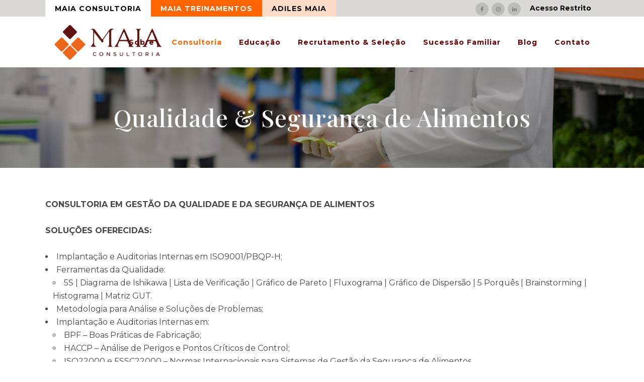

--- FILE ---
content_type: text/html; charset=UTF-8
request_url: https://maiaconsultoria.com.br/consultoria/qualidade/
body_size: 78171
content:
	<!DOCTYPE html>
<html lang="pt-BR">
<head>
	<meta charset="UTF-8" />
	
				<meta name="viewport" content="width=device-width,initial-scale=1,user-scalable=no">
		
            
                        <link rel="shortcut icon" type="image/x-icon" href="http://maiaconsultoria.com.br/wp-content/uploads/2022/12/fav.png">
            <link rel="apple-touch-icon" href="http://maiaconsultoria.com.br/wp-content/uploads/2022/12/fav.png"/>
        
	<link rel="profile" href="http://gmpg.org/xfn/11" />
	<link rel="pingback" href="https://maiaconsultoria.com.br/xmlrpc.php" />

	<title>Maia Consultoria | Qualidade &#038; Segurança de Alimentos</title>
<meta name='robots' content='max-image-preview:large' />
<link rel='dns-prefetch' href='//fonts.googleapis.com' />
<link rel="alternate" type="application/rss+xml" title="Feed para Maia Consultoria &raquo;" href="https://maiaconsultoria.com.br/feed/" />
<link rel="alternate" title="oEmbed (JSON)" type="application/json+oembed" href="https://maiaconsultoria.com.br/wp-json/oembed/1.0/embed?url=https%3A%2F%2Fmaiaconsultoria.com.br%2Fconsultoria%2Fqualidade%2F" />
<link rel="alternate" title="oEmbed (XML)" type="text/xml+oembed" href="https://maiaconsultoria.com.br/wp-json/oembed/1.0/embed?url=https%3A%2F%2Fmaiaconsultoria.com.br%2Fconsultoria%2Fqualidade%2F&#038;format=xml" />
<style id='wp-img-auto-sizes-contain-inline-css' type='text/css'>
img:is([sizes=auto i],[sizes^="auto," i]){contain-intrinsic-size:3000px 1500px}
/*# sourceURL=wp-img-auto-sizes-contain-inline-css */
</style>
<style id='wp-emoji-styles-inline-css' type='text/css'>

	img.wp-smiley, img.emoji {
		display: inline !important;
		border: none !important;
		box-shadow: none !important;
		height: 1em !important;
		width: 1em !important;
		margin: 0 0.07em !important;
		vertical-align: -0.1em !important;
		background: none !important;
		padding: 0 !important;
	}
/*# sourceURL=wp-emoji-styles-inline-css */
</style>
<style id='wp-block-library-inline-css' type='text/css'>
:root{--wp-block-synced-color:#7a00df;--wp-block-synced-color--rgb:122,0,223;--wp-bound-block-color:var(--wp-block-synced-color);--wp-editor-canvas-background:#ddd;--wp-admin-theme-color:#007cba;--wp-admin-theme-color--rgb:0,124,186;--wp-admin-theme-color-darker-10:#006ba1;--wp-admin-theme-color-darker-10--rgb:0,107,160.5;--wp-admin-theme-color-darker-20:#005a87;--wp-admin-theme-color-darker-20--rgb:0,90,135;--wp-admin-border-width-focus:2px}@media (min-resolution:192dpi){:root{--wp-admin-border-width-focus:1.5px}}.wp-element-button{cursor:pointer}:root .has-very-light-gray-background-color{background-color:#eee}:root .has-very-dark-gray-background-color{background-color:#313131}:root .has-very-light-gray-color{color:#eee}:root .has-very-dark-gray-color{color:#313131}:root .has-vivid-green-cyan-to-vivid-cyan-blue-gradient-background{background:linear-gradient(135deg,#00d084,#0693e3)}:root .has-purple-crush-gradient-background{background:linear-gradient(135deg,#34e2e4,#4721fb 50%,#ab1dfe)}:root .has-hazy-dawn-gradient-background{background:linear-gradient(135deg,#faaca8,#dad0ec)}:root .has-subdued-olive-gradient-background{background:linear-gradient(135deg,#fafae1,#67a671)}:root .has-atomic-cream-gradient-background{background:linear-gradient(135deg,#fdd79a,#004a59)}:root .has-nightshade-gradient-background{background:linear-gradient(135deg,#330968,#31cdcf)}:root .has-midnight-gradient-background{background:linear-gradient(135deg,#020381,#2874fc)}:root{--wp--preset--font-size--normal:16px;--wp--preset--font-size--huge:42px}.has-regular-font-size{font-size:1em}.has-larger-font-size{font-size:2.625em}.has-normal-font-size{font-size:var(--wp--preset--font-size--normal)}.has-huge-font-size{font-size:var(--wp--preset--font-size--huge)}.has-text-align-center{text-align:center}.has-text-align-left{text-align:left}.has-text-align-right{text-align:right}.has-fit-text{white-space:nowrap!important}#end-resizable-editor-section{display:none}.aligncenter{clear:both}.items-justified-left{justify-content:flex-start}.items-justified-center{justify-content:center}.items-justified-right{justify-content:flex-end}.items-justified-space-between{justify-content:space-between}.screen-reader-text{border:0;clip-path:inset(50%);height:1px;margin:-1px;overflow:hidden;padding:0;position:absolute;width:1px;word-wrap:normal!important}.screen-reader-text:focus{background-color:#ddd;clip-path:none;color:#444;display:block;font-size:1em;height:auto;left:5px;line-height:normal;padding:15px 23px 14px;text-decoration:none;top:5px;width:auto;z-index:100000}html :where(.has-border-color){border-style:solid}html :where([style*=border-top-color]){border-top-style:solid}html :where([style*=border-right-color]){border-right-style:solid}html :where([style*=border-bottom-color]){border-bottom-style:solid}html :where([style*=border-left-color]){border-left-style:solid}html :where([style*=border-width]){border-style:solid}html :where([style*=border-top-width]){border-top-style:solid}html :where([style*=border-right-width]){border-right-style:solid}html :where([style*=border-bottom-width]){border-bottom-style:solid}html :where([style*=border-left-width]){border-left-style:solid}html :where(img[class*=wp-image-]){height:auto;max-width:100%}:where(figure){margin:0 0 1em}html :where(.is-position-sticky){--wp-admin--admin-bar--position-offset:var(--wp-admin--admin-bar--height,0px)}@media screen and (max-width:600px){html :where(.is-position-sticky){--wp-admin--admin-bar--position-offset:0px}}

/*# sourceURL=wp-block-library-inline-css */
</style><style id='global-styles-inline-css' type='text/css'>
:root{--wp--preset--aspect-ratio--square: 1;--wp--preset--aspect-ratio--4-3: 4/3;--wp--preset--aspect-ratio--3-4: 3/4;--wp--preset--aspect-ratio--3-2: 3/2;--wp--preset--aspect-ratio--2-3: 2/3;--wp--preset--aspect-ratio--16-9: 16/9;--wp--preset--aspect-ratio--9-16: 9/16;--wp--preset--color--black: #000000;--wp--preset--color--cyan-bluish-gray: #abb8c3;--wp--preset--color--white: #ffffff;--wp--preset--color--pale-pink: #f78da7;--wp--preset--color--vivid-red: #cf2e2e;--wp--preset--color--luminous-vivid-orange: #ff6900;--wp--preset--color--luminous-vivid-amber: #fcb900;--wp--preset--color--light-green-cyan: #7bdcb5;--wp--preset--color--vivid-green-cyan: #00d084;--wp--preset--color--pale-cyan-blue: #8ed1fc;--wp--preset--color--vivid-cyan-blue: #0693e3;--wp--preset--color--vivid-purple: #9b51e0;--wp--preset--gradient--vivid-cyan-blue-to-vivid-purple: linear-gradient(135deg,rgb(6,147,227) 0%,rgb(155,81,224) 100%);--wp--preset--gradient--light-green-cyan-to-vivid-green-cyan: linear-gradient(135deg,rgb(122,220,180) 0%,rgb(0,208,130) 100%);--wp--preset--gradient--luminous-vivid-amber-to-luminous-vivid-orange: linear-gradient(135deg,rgb(252,185,0) 0%,rgb(255,105,0) 100%);--wp--preset--gradient--luminous-vivid-orange-to-vivid-red: linear-gradient(135deg,rgb(255,105,0) 0%,rgb(207,46,46) 100%);--wp--preset--gradient--very-light-gray-to-cyan-bluish-gray: linear-gradient(135deg,rgb(238,238,238) 0%,rgb(169,184,195) 100%);--wp--preset--gradient--cool-to-warm-spectrum: linear-gradient(135deg,rgb(74,234,220) 0%,rgb(151,120,209) 20%,rgb(207,42,186) 40%,rgb(238,44,130) 60%,rgb(251,105,98) 80%,rgb(254,248,76) 100%);--wp--preset--gradient--blush-light-purple: linear-gradient(135deg,rgb(255,206,236) 0%,rgb(152,150,240) 100%);--wp--preset--gradient--blush-bordeaux: linear-gradient(135deg,rgb(254,205,165) 0%,rgb(254,45,45) 50%,rgb(107,0,62) 100%);--wp--preset--gradient--luminous-dusk: linear-gradient(135deg,rgb(255,203,112) 0%,rgb(199,81,192) 50%,rgb(65,88,208) 100%);--wp--preset--gradient--pale-ocean: linear-gradient(135deg,rgb(255,245,203) 0%,rgb(182,227,212) 50%,rgb(51,167,181) 100%);--wp--preset--gradient--electric-grass: linear-gradient(135deg,rgb(202,248,128) 0%,rgb(113,206,126) 100%);--wp--preset--gradient--midnight: linear-gradient(135deg,rgb(2,3,129) 0%,rgb(40,116,252) 100%);--wp--preset--font-size--small: 13px;--wp--preset--font-size--medium: 20px;--wp--preset--font-size--large: 36px;--wp--preset--font-size--x-large: 42px;--wp--preset--spacing--20: 0.44rem;--wp--preset--spacing--30: 0.67rem;--wp--preset--spacing--40: 1rem;--wp--preset--spacing--50: 1.5rem;--wp--preset--spacing--60: 2.25rem;--wp--preset--spacing--70: 3.38rem;--wp--preset--spacing--80: 5.06rem;--wp--preset--shadow--natural: 6px 6px 9px rgba(0, 0, 0, 0.2);--wp--preset--shadow--deep: 12px 12px 50px rgba(0, 0, 0, 0.4);--wp--preset--shadow--sharp: 6px 6px 0px rgba(0, 0, 0, 0.2);--wp--preset--shadow--outlined: 6px 6px 0px -3px rgb(255, 255, 255), 6px 6px rgb(0, 0, 0);--wp--preset--shadow--crisp: 6px 6px 0px rgb(0, 0, 0);}:where(.is-layout-flex){gap: 0.5em;}:where(.is-layout-grid){gap: 0.5em;}body .is-layout-flex{display: flex;}.is-layout-flex{flex-wrap: wrap;align-items: center;}.is-layout-flex > :is(*, div){margin: 0;}body .is-layout-grid{display: grid;}.is-layout-grid > :is(*, div){margin: 0;}:where(.wp-block-columns.is-layout-flex){gap: 2em;}:where(.wp-block-columns.is-layout-grid){gap: 2em;}:where(.wp-block-post-template.is-layout-flex){gap: 1.25em;}:where(.wp-block-post-template.is-layout-grid){gap: 1.25em;}.has-black-color{color: var(--wp--preset--color--black) !important;}.has-cyan-bluish-gray-color{color: var(--wp--preset--color--cyan-bluish-gray) !important;}.has-white-color{color: var(--wp--preset--color--white) !important;}.has-pale-pink-color{color: var(--wp--preset--color--pale-pink) !important;}.has-vivid-red-color{color: var(--wp--preset--color--vivid-red) !important;}.has-luminous-vivid-orange-color{color: var(--wp--preset--color--luminous-vivid-orange) !important;}.has-luminous-vivid-amber-color{color: var(--wp--preset--color--luminous-vivid-amber) !important;}.has-light-green-cyan-color{color: var(--wp--preset--color--light-green-cyan) !important;}.has-vivid-green-cyan-color{color: var(--wp--preset--color--vivid-green-cyan) !important;}.has-pale-cyan-blue-color{color: var(--wp--preset--color--pale-cyan-blue) !important;}.has-vivid-cyan-blue-color{color: var(--wp--preset--color--vivid-cyan-blue) !important;}.has-vivid-purple-color{color: var(--wp--preset--color--vivid-purple) !important;}.has-black-background-color{background-color: var(--wp--preset--color--black) !important;}.has-cyan-bluish-gray-background-color{background-color: var(--wp--preset--color--cyan-bluish-gray) !important;}.has-white-background-color{background-color: var(--wp--preset--color--white) !important;}.has-pale-pink-background-color{background-color: var(--wp--preset--color--pale-pink) !important;}.has-vivid-red-background-color{background-color: var(--wp--preset--color--vivid-red) !important;}.has-luminous-vivid-orange-background-color{background-color: var(--wp--preset--color--luminous-vivid-orange) !important;}.has-luminous-vivid-amber-background-color{background-color: var(--wp--preset--color--luminous-vivid-amber) !important;}.has-light-green-cyan-background-color{background-color: var(--wp--preset--color--light-green-cyan) !important;}.has-vivid-green-cyan-background-color{background-color: var(--wp--preset--color--vivid-green-cyan) !important;}.has-pale-cyan-blue-background-color{background-color: var(--wp--preset--color--pale-cyan-blue) !important;}.has-vivid-cyan-blue-background-color{background-color: var(--wp--preset--color--vivid-cyan-blue) !important;}.has-vivid-purple-background-color{background-color: var(--wp--preset--color--vivid-purple) !important;}.has-black-border-color{border-color: var(--wp--preset--color--black) !important;}.has-cyan-bluish-gray-border-color{border-color: var(--wp--preset--color--cyan-bluish-gray) !important;}.has-white-border-color{border-color: var(--wp--preset--color--white) !important;}.has-pale-pink-border-color{border-color: var(--wp--preset--color--pale-pink) !important;}.has-vivid-red-border-color{border-color: var(--wp--preset--color--vivid-red) !important;}.has-luminous-vivid-orange-border-color{border-color: var(--wp--preset--color--luminous-vivid-orange) !important;}.has-luminous-vivid-amber-border-color{border-color: var(--wp--preset--color--luminous-vivid-amber) !important;}.has-light-green-cyan-border-color{border-color: var(--wp--preset--color--light-green-cyan) !important;}.has-vivid-green-cyan-border-color{border-color: var(--wp--preset--color--vivid-green-cyan) !important;}.has-pale-cyan-blue-border-color{border-color: var(--wp--preset--color--pale-cyan-blue) !important;}.has-vivid-cyan-blue-border-color{border-color: var(--wp--preset--color--vivid-cyan-blue) !important;}.has-vivid-purple-border-color{border-color: var(--wp--preset--color--vivid-purple) !important;}.has-vivid-cyan-blue-to-vivid-purple-gradient-background{background: var(--wp--preset--gradient--vivid-cyan-blue-to-vivid-purple) !important;}.has-light-green-cyan-to-vivid-green-cyan-gradient-background{background: var(--wp--preset--gradient--light-green-cyan-to-vivid-green-cyan) !important;}.has-luminous-vivid-amber-to-luminous-vivid-orange-gradient-background{background: var(--wp--preset--gradient--luminous-vivid-amber-to-luminous-vivid-orange) !important;}.has-luminous-vivid-orange-to-vivid-red-gradient-background{background: var(--wp--preset--gradient--luminous-vivid-orange-to-vivid-red) !important;}.has-very-light-gray-to-cyan-bluish-gray-gradient-background{background: var(--wp--preset--gradient--very-light-gray-to-cyan-bluish-gray) !important;}.has-cool-to-warm-spectrum-gradient-background{background: var(--wp--preset--gradient--cool-to-warm-spectrum) !important;}.has-blush-light-purple-gradient-background{background: var(--wp--preset--gradient--blush-light-purple) !important;}.has-blush-bordeaux-gradient-background{background: var(--wp--preset--gradient--blush-bordeaux) !important;}.has-luminous-dusk-gradient-background{background: var(--wp--preset--gradient--luminous-dusk) !important;}.has-pale-ocean-gradient-background{background: var(--wp--preset--gradient--pale-ocean) !important;}.has-electric-grass-gradient-background{background: var(--wp--preset--gradient--electric-grass) !important;}.has-midnight-gradient-background{background: var(--wp--preset--gradient--midnight) !important;}.has-small-font-size{font-size: var(--wp--preset--font-size--small) !important;}.has-medium-font-size{font-size: var(--wp--preset--font-size--medium) !important;}.has-large-font-size{font-size: var(--wp--preset--font-size--large) !important;}.has-x-large-font-size{font-size: var(--wp--preset--font-size--x-large) !important;}
/*# sourceURL=global-styles-inline-css */
</style>

<style id='classic-theme-styles-inline-css' type='text/css'>
/*! This file is auto-generated */
.wp-block-button__link{color:#fff;background-color:#32373c;border-radius:9999px;box-shadow:none;text-decoration:none;padding:calc(.667em + 2px) calc(1.333em + 2px);font-size:1.125em}.wp-block-file__button{background:#32373c;color:#fff;text-decoration:none}
/*# sourceURL=/wp-includes/css/classic-themes.min.css */
</style>
<link rel='stylesheet' id='contact-form-7-css' href='https://maiaconsultoria.com.br/wp-content/plugins/contact-form-7/includes/css/styles.css?ver=5.8' type='text/css' media='all' />
<link rel='stylesheet' id='rs-plugin-settings-css' href='https://maiaconsultoria.com.br/wp-content/plugins/revslider/public/assets/css/rs6.css?ver=6.2.22' type='text/css' media='all' />
<style id='rs-plugin-settings-inline-css' type='text/css'>
#rs-demo-id {}
/*# sourceURL=rs-plugin-settings-inline-css */
</style>
<link rel='stylesheet' id='mediaelement-css' href='https://maiaconsultoria.com.br/wp-includes/js/mediaelement/mediaelementplayer-legacy.min.css?ver=4.2.17' type='text/css' media='all' />
<link rel='stylesheet' id='wp-mediaelement-css' href='https://maiaconsultoria.com.br/wp-includes/js/mediaelement/wp-mediaelement.min.css?ver=6.9' type='text/css' media='all' />
<link rel='stylesheet' id='bridge-default-style-css' href='https://maiaconsultoria.com.br/wp-content/themes/bridge/style.css?ver=6.9' type='text/css' media='all' />
<link rel='stylesheet' id='bridge-qode-font_awesome-css' href='https://maiaconsultoria.com.br/wp-content/themes/bridge/css/font-awesome/css/font-awesome.min.css?ver=6.9' type='text/css' media='all' />
<link rel='stylesheet' id='bridge-qode-font_elegant-css' href='https://maiaconsultoria.com.br/wp-content/themes/bridge/css/elegant-icons/style.min.css?ver=6.9' type='text/css' media='all' />
<link rel='stylesheet' id='bridge-qode-linea_icons-css' href='https://maiaconsultoria.com.br/wp-content/themes/bridge/css/linea-icons/style.css?ver=6.9' type='text/css' media='all' />
<link rel='stylesheet' id='bridge-qode-dripicons-css' href='https://maiaconsultoria.com.br/wp-content/themes/bridge/css/dripicons/dripicons.css?ver=6.9' type='text/css' media='all' />
<link rel='stylesheet' id='bridge-qode-kiko-css' href='https://maiaconsultoria.com.br/wp-content/themes/bridge/css/kiko/kiko-all.css?ver=6.9' type='text/css' media='all' />
<link rel='stylesheet' id='bridge-qode-font_awesome_5-css' href='https://maiaconsultoria.com.br/wp-content/themes/bridge/css/font-awesome-5/css/font-awesome-5.min.css?ver=6.9' type='text/css' media='all' />
<link rel='stylesheet' id='bridge-stylesheet-css' href='https://maiaconsultoria.com.br/wp-content/themes/bridge/css/stylesheet.min.css?ver=6.9' type='text/css' media='all' />
<style id='bridge-stylesheet-inline-css' type='text/css'>
  .page-id-4109 .content > .content_inner > .container > .container_inner, .page-id-4109 .content > .content_inner > .full_width > .full_width_inner { padding-top: 60px;}

 .page-id-4109.disabled_footer_top .footer_top_holder, .page-id-4109.disabled_footer_bottom .footer_bottom_holder { display: none;}


/*# sourceURL=bridge-stylesheet-inline-css */
</style>
<link rel='stylesheet' id='bridge-print-css' href='https://maiaconsultoria.com.br/wp-content/themes/bridge/css/print.css?ver=6.9' type='text/css' media='all' />
<link rel='stylesheet' id='bridge-style-dynamic-css' href='https://maiaconsultoria.com.br/wp-content/themes/bridge/css/style_dynamic.css?ver=1716820738' type='text/css' media='all' />
<link rel='stylesheet' id='bridge-responsive-css' href='https://maiaconsultoria.com.br/wp-content/themes/bridge/css/responsive.min.css?ver=6.9' type='text/css' media='all' />
<link rel='stylesheet' id='bridge-style-dynamic-responsive-css' href='https://maiaconsultoria.com.br/wp-content/themes/bridge/css/style_dynamic_responsive.css?ver=1716820738' type='text/css' media='all' />
<style id='bridge-style-dynamic-responsive-inline-css' type='text/css'>
p {
  text-align: justify;
  text-justify: inter-word;
}

.qbutton.small {
    height: 29px;
}

.flexslider, .portfolio_slider {
    margin: 0 0 0px;
}

.blog_holder.blog_single article h2 {
    display: none;
}

.blog_holder article .post_info {
    display: none;
}

.blog_holder article .post_text h2 .date {
    display: none;
}


/*# sourceURL=bridge-style-dynamic-responsive-inline-css */
</style>
<link rel='stylesheet' id='js_composer_front-css' href='https://maiaconsultoria.com.br/wp-content/plugins/js_composer/assets/css/js_composer.min.css?ver=6.3.0' type='text/css' media='all' />
<link rel='stylesheet' id='bridge-style-handle-google-fonts-css' href='https://fonts.googleapis.com/css?family=Raleway%3A100%2C200%2C300%2C400%2C500%2C600%2C700%2C800%2C900%2C100italic%2C300italic%2C400italic%2C700italic%7CPlayfair+Display%3A100%2C200%2C300%2C400%2C500%2C600%2C700%2C800%2C900%2C100italic%2C300italic%2C400italic%2C700italic%7CRoboto%3A100%2C200%2C300%2C400%2C500%2C600%2C700%2C800%2C900%2C100italic%2C300italic%2C400italic%2C700italic%7CMontserrat%3A100%2C200%2C300%2C400%2C500%2C600%2C700%2C800%2C900%2C100italic%2C300italic%2C400italic%2C700italic&#038;subset=latin%2Clatin-ext&#038;ver=1.0.0' type='text/css' media='all' />
<link rel='stylesheet' id='bridge-core-dashboard-style-css' href='https://maiaconsultoria.com.br/wp-content/plugins/bridge-core/modules/core-dashboard/assets/css/core-dashboard.min.css?ver=6.9' type='text/css' media='all' />
<script type="text/javascript" src="https://maiaconsultoria.com.br/wp-includes/js/jquery/jquery.min.js?ver=3.7.1" id="jquery-core-js"></script>
<script type="text/javascript" src="https://maiaconsultoria.com.br/wp-includes/js/jquery/jquery-migrate.min.js?ver=3.4.1" id="jquery-migrate-js"></script>
<script type="text/javascript" src="https://maiaconsultoria.com.br/wp-content/plugins/revslider/public/assets/js/rbtools.min.js?ver=6.2.22" id="tp-tools-js"></script>
<script type="text/javascript" src="https://maiaconsultoria.com.br/wp-content/plugins/revslider/public/assets/js/rs6.min.js?ver=6.2.22" id="revmin-js"></script>
<link rel="https://api.w.org/" href="https://maiaconsultoria.com.br/wp-json/" /><link rel="alternate" title="JSON" type="application/json" href="https://maiaconsultoria.com.br/wp-json/wp/v2/pages/4109" /><link rel="EditURI" type="application/rsd+xml" title="RSD" href="https://maiaconsultoria.com.br/xmlrpc.php?rsd" />
<meta name="generator" content="WordPress 6.9" />
<link rel="canonical" href="https://maiaconsultoria.com.br/consultoria/qualidade/" />
<link rel='shortlink' href='https://maiaconsultoria.com.br/?p=4109' />
<!-- Google tag (gtag.js) -->
<script async src="https://www.googletagmanager.com/gtag/js?id=G-N87LR3KQZ7"></script>
<script>
  window.dataLayer = window.dataLayer || [];
  function gtag(){dataLayer.push(arguments);}
  gtag('js', new Date());

  gtag('config', 'G-N87LR3KQZ7');
</script>
<meta name="generator" content="Powered by WPBakery Page Builder - drag and drop page builder for WordPress."/>
<meta name="generator" content="Powered by Slider Revolution 6.2.22 - responsive, Mobile-Friendly Slider Plugin for WordPress with comfortable drag and drop interface." />
<script type="text/javascript">function setREVStartSize(e){
			//window.requestAnimationFrame(function() {				 
				window.RSIW = window.RSIW===undefined ? window.innerWidth : window.RSIW;	
				window.RSIH = window.RSIH===undefined ? window.innerHeight : window.RSIH;	
				try {								
					var pw = document.getElementById(e.c).parentNode.offsetWidth,
						newh;
					pw = pw===0 || isNaN(pw) ? window.RSIW : pw;
					e.tabw = e.tabw===undefined ? 0 : parseInt(e.tabw);
					e.thumbw = e.thumbw===undefined ? 0 : parseInt(e.thumbw);
					e.tabh = e.tabh===undefined ? 0 : parseInt(e.tabh);
					e.thumbh = e.thumbh===undefined ? 0 : parseInt(e.thumbh);
					e.tabhide = e.tabhide===undefined ? 0 : parseInt(e.tabhide);
					e.thumbhide = e.thumbhide===undefined ? 0 : parseInt(e.thumbhide);
					e.mh = e.mh===undefined || e.mh=="" || e.mh==="auto" ? 0 : parseInt(e.mh,0);		
					if(e.layout==="fullscreen" || e.l==="fullscreen") 						
						newh = Math.max(e.mh,window.RSIH);					
					else{					
						e.gw = Array.isArray(e.gw) ? e.gw : [e.gw];
						for (var i in e.rl) if (e.gw[i]===undefined || e.gw[i]===0) e.gw[i] = e.gw[i-1];					
						e.gh = e.el===undefined || e.el==="" || (Array.isArray(e.el) && e.el.length==0)? e.gh : e.el;
						e.gh = Array.isArray(e.gh) ? e.gh : [e.gh];
						for (var i in e.rl) if (e.gh[i]===undefined || e.gh[i]===0) e.gh[i] = e.gh[i-1];
											
						var nl = new Array(e.rl.length),
							ix = 0,						
							sl;					
						e.tabw = e.tabhide>=pw ? 0 : e.tabw;
						e.thumbw = e.thumbhide>=pw ? 0 : e.thumbw;
						e.tabh = e.tabhide>=pw ? 0 : e.tabh;
						e.thumbh = e.thumbhide>=pw ? 0 : e.thumbh;					
						for (var i in e.rl) nl[i] = e.rl[i]<window.RSIW ? 0 : e.rl[i];
						sl = nl[0];									
						for (var i in nl) if (sl>nl[i] && nl[i]>0) { sl = nl[i]; ix=i;}															
						var m = pw>(e.gw[ix]+e.tabw+e.thumbw) ? 1 : (pw-(e.tabw+e.thumbw)) / (e.gw[ix]);					
						newh =  (e.gh[ix] * m) + (e.tabh + e.thumbh);
					}				
					if(window.rs_init_css===undefined) window.rs_init_css = document.head.appendChild(document.createElement("style"));					
					document.getElementById(e.c).height = newh+"px";
					window.rs_init_css.innerHTML += "#"+e.c+"_wrapper { height: "+newh+"px }";				
				} catch(e){
					console.log("Failure at Presize of Slider:" + e)
				}					   
			//});
		  };</script>
<style type="text/css" data-type="vc_shortcodes-custom-css">.vc_custom_1675193400191{padding-bottom: 80px !important;}.vc_custom_1671480954358{padding-top: 60px !important;}.vc_custom_1671483091274{padding-bottom: 25px !important;}.vc_custom_1671483095142{padding-bottom: 25px !important;}.vc_custom_1671483098680{padding-bottom: 25px !important;}</style><noscript><style> .wpb_animate_when_almost_visible { opacity: 1; }</style></noscript></head>

<body class="wp-singular page-template page-template-full_width page-template-full_width-php page page-id-4109 page-child parent-pageid-4037 wp-theme-bridge bridge-core-2.4.3  qode_grid_1300 hide_top_bar_on_mobile_header qode-theme-ver-22.8 qode-theme-bridge disabled_footer_bottom qode_header_in_grid wpb-js-composer js-comp-ver-6.3.0 vc_responsive" itemscope itemtype="http://schema.org/WebPage">




<div class="wrapper">
	<div class="wrapper_inner">

    
		<!-- Google Analytics start -->
				<!-- Google Analytics end -->

		
	<header class=" has_top scroll_top  stick scrolled_not_transparent page_header">
	<div class="header_inner clearfix">
				<div class="header_top_bottom_holder">
				<div class="header_top clearfix" style='' >
				<div class="container">
			<div class="container_inner clearfix">
														<div class="left">
						<div class="inner">
							<div class="widget qode_button_widget"><a  itemprop="url" href="http://maiaconsultoria.com.br/" target="_self" data-hover-color='#494949' class="qbutton  small center default" style="color: #000000; border-color: #ffffff; font-style: normal; font-weight: 700; font-family: Montserrat; text-transform: uppercase; font-size: 14px; border-radius: 0px;-moz-border-radius: 0px;-webkit-border-radius: 0px; background-color: #ffffff;">MAIA CONSULTORIA</a></div><div class="widget qode_button_widget"><a  itemprop="url" href="http://maiatreinamentos.com.br/" target="_self" data-hover-background-color='#ffffff' data-hover-border-color='#ffffff' data-hover-color='#000000' class="qbutton  small center default" style="color: #ffffff; border-color: #ff6400; font-style: normal; font-weight: 700; font-family: Montserrat; text-transform: uppercase; font-size: 14px; border-radius: 0px;-moz-border-radius: 0px;-webkit-border-radius: 0px; background-color: #ff6400;">MAIA TREINAMENTOS</a></div><div class="widget qode_button_widget"><a  itemprop="url" href="https://adilesmaia.com.br/" target="_self" data-hover-background-color='#ffffff' data-hover-border-color='#ffffff' data-hover-color='#494949' class="qbutton  small center default" style="color: #000000; border-color: #fcdcc7; font-style: normal; font-weight: 700; font-family: Montserrat; text-transform: uppercase; font-size: 14px; border-radius: 0px;-moz-border-radius: 0px;-webkit-border-radius: 0px; background-color: #fcdcc7;">ADILES MAIA</a></div>						</div>
					</div>
					<div class="right">
						<div class="inner">
							<span class='q_social_icon_holder circle_social' data-color=#747473 data-hover-background-color=#d3d3d3 data-hover-color=#747473><a itemprop='url' href='https://www.facebook.com/consultoriaMaia' target='_self'><span class='fa-stack ' style='background-color: #bcbcba;'><i class="qode_icon_font_awesome fa fa-facebook " style="color: #747473;" ></i></span></a></span><span class='q_social_icon_holder circle_social' data-color=#747473 data-hover-background-color=#d3d3d3 data-hover-color=#747473><a itemprop='url' href='https://www.instagram.com/consultoriamaia/' target='_self'><span class='fa-stack ' style='background-color: #bcbcba;'><i class="qode_icon_font_awesome fa fa-instagram " style="color: #747473;" ></i></span></a></span><span class='q_social_icon_holder circle_social' data-color=#747473 data-hover-background-color=#d3d3d3 data-hover-color=#747473><a itemprop='url' href='https://www.linkedin.com/company/consultoriamaia/' target='_self'><span class='fa-stack ' style='background-color: #bcbcba;'><i class="qode_icon_font_awesome fa fa-linkedin " style="color: #747473;" ></i></span></a></span><div class="header-widget widget_text header-right-widget">			<div class="textwidget"><p><strong><a style="color: #000; font-size: 14px;" href="#">Acesso Restrito</a></strong></p>
</div>
		</div>						</div>
					</div>
													</div>
		</div>
		</div>

			<div class="header_bottom clearfix" style='' >
								<div class="container">
					<div class="container_inner clearfix">
																				<div class="header_inner_left">
																	<div class="mobile_menu_button">
		<span>
			<i class="qode_icon_font_awesome fa fa-bars " ></i>		</span>
	</div>
								<div class="logo_wrapper" >
	<div class="q_logo">
		<a itemprop="url" href="https://maiaconsultoria.com.br/" >
             <img itemprop="image" class="normal" src="http://maiaconsultoria.com.br/wp-content/uploads/2022/10/Captura-de-Tela-2022-10-10-às-10.51.33.png" alt="Logo"> 			 <img itemprop="image" class="light" src="https://maiaconsultoria.com.br/wp-content/themes/bridge/img/logo.png" alt="Logo"/> 			 <img itemprop="image" class="dark" src="https://maiaconsultoria.com.br/wp-content/themes/bridge/img/logo_black.png" alt="Logo"/> 			 <img itemprop="image" class="sticky" src="http://maiaconsultoria.com.br/wp-content/uploads/2022/10/Captura-de-Tela-2022-10-10-às-10.51.33.png" alt="Logo"/> 			 <img itemprop="image" class="mobile" src="http://maiaconsultoria.com.br/wp-content/uploads/2022/10/Captura-de-Tela-2022-10-10-às-10.51.33.png" alt="Logo"/> 					</a>
	</div>
	</div>															</div>
															<div class="header_inner_right">
									<div class="side_menu_button_wrapper right">
																														<div class="side_menu_button">
																																	
										</div>
									</div>
								</div>
							
							
							<nav class="main_menu drop_down right">
								<ul id="menu-principal" class=""><li id="nav-menu-item-3987" class="menu-item menu-item-type-custom menu-item-object-custom  narrow"><a href="http://maiaconsultoria.com.br/quem-somos/" class=""><i class="menu_icon blank fa"></i><span>Sobre</span><span class="plus"></span></a></li>
<li id="nav-menu-item-3988" class="menu-item menu-item-type-custom menu-item-object-custom current-menu-ancestor current-menu-parent menu-item-has-children active has_sub narrow"><a href="http://maiaconsultoria.com.br/consultoria/" class=" current  no_link" style="cursor: default;" onclick="JavaScript: return false;"><i class="menu_icon blank fa"></i><span>Consultoria</span><span class="plus"></span></a>
<div class="second"><div class="inner"><ul>
	<li id="nav-menu-item-4090" class="menu-item menu-item-type-post_type menu-item-object-page "><a href="https://maiaconsultoria.com.br/consultoria/gente-e-gestao/" class=""><i class="menu_icon blank fa"></i><span>Gente &#038; Gestão</span><span class="plus"></span></a></li>
	<li id="nav-menu-item-4138" class="menu-item menu-item-type-post_type menu-item-object-page "><a href="https://maiaconsultoria.com.br/consultoria/administrativo-e-financeiro/" class=""><i class="menu_icon blank fa"></i><span>Administrativo &#038; Financeiro</span><span class="plus"></span></a></li>
	<li id="nav-menu-item-4140" class="menu-item menu-item-type-post_type menu-item-object-page "><a href="https://maiaconsultoria.com.br/consultoria/comercial/" class=""><i class="menu_icon blank fa"></i><span>Comercial</span><span class="plus"></span></a></li>
	<li id="nav-menu-item-4119" class="menu-item menu-item-type-post_type menu-item-object-page "><a href="https://maiaconsultoria.com.br/consultoria/producao/" class=""><i class="menu_icon blank fa"></i><span>Gestão da Produção</span><span class="plus"></span></a></li>
	<li id="nav-menu-item-4118" class="menu-item menu-item-type-post_type menu-item-object-page current-menu-item page_item page-item-4109 current_page_item "><a href="https://maiaconsultoria.com.br/consultoria/qualidade/" class=""><i class="menu_icon blank fa"></i><span>Qualidade &#038; Segurança de Alimentos</span><span class="plus"></span></a></li>
	<li id="nav-menu-item-4139" class="menu-item menu-item-type-post_type menu-item-object-page "><a href="https://maiaconsultoria.com.br/consultoria/gestao-de-processos/" class=""><i class="menu_icon blank fa"></i><span>Gestão de Processos</span><span class="plus"></span></a></li>
	<li id="nav-menu-item-4141" class="menu-item menu-item-type-post_type menu-item-object-page "><a href="https://maiaconsultoria.com.br/consultoria/logistica/" class=""><i class="menu_icon blank fa"></i><span>Logística</span><span class="plus"></span></a></li>
	<li id="nav-menu-item-4120" class="menu-item menu-item-type-post_type menu-item-object-page "><a href="https://maiaconsultoria.com.br/consultoria/negociacao/" class=""><i class="menu_icon blank fa"></i><span>Negociação &#038; Mediação de Conflitos</span><span class="plus"></span></a></li>
	<li id="nav-menu-item-4185" class="menu-item menu-item-type-custom menu-item-object-custom "><a href="http://maiatreinamentos.com.br/" class=""><i class="menu_icon blank fa"></i><span>Treinamentos</span><span class="plus"></span></a></li>
	<li id="nav-menu-item-4186" class="menu-item menu-item-type-custom menu-item-object-custom "><a href="https://adilesmaia.com.br/" class=""><i class="menu_icon blank fa"></i><span>Palestras</span><span class="plus"></span></a></li>
</ul></div></div>
</li>
<li id="nav-menu-item-4318" class="menu-item menu-item-type-custom menu-item-object-custom menu-item-has-children  has_sub narrow"><a href="#" class=" no_link" style="cursor: default;" onclick="JavaScript: return false;"><i class="menu_icon blank fa"></i><span>Educação</span><span class="plus"></span></a>
<div class="second"><div class="inner"><ul>
	<li id="nav-menu-item-4319" class="menu-item menu-item-type-custom menu-item-object-custom "><a href="https://maiatreinamentos.com.br/treinamentos-online/" class=""><i class="menu_icon blank fa"></i><span>ONLINE</span><span class="plus"></span></a></li>
	<li id="nav-menu-item-4320" class="menu-item menu-item-type-custom menu-item-object-custom "><a href="https://maiatreinamentos.com.br/treinamentos-presenciais/" class=""><i class="menu_icon blank fa"></i><span>PRESENCIAL</span><span class="plus"></span></a></li>
</ul></div></div>
</li>
<li id="nav-menu-item-3989" class="menu-item menu-item-type-custom menu-item-object-custom  narrow"><a href="http://maiaconsultoria.com.br/recrutamento-e-selecao/" class=""><i class="menu_icon blank fa"></i><span>Recrutamento &#038; Seleção</span><span class="plus"></span></a></li>
<li id="nav-menu-item-4146" class="menu-item menu-item-type-post_type menu-item-object-page  narrow"><a href="https://maiaconsultoria.com.br/sucessao-familiar/" class=""><i class="menu_icon blank fa"></i><span>Sucessão Familiar</span><span class="plus"></span></a></li>
<li id="nav-menu-item-4362" class="menu-item menu-item-type-post_type menu-item-object-page  narrow"><a href="https://maiaconsultoria.com.br/blog/" class=""><i class="menu_icon blank fa"></i><span>Blog</span><span class="plus"></span></a></li>
<li id="nav-menu-item-3991" class="menu-item menu-item-type-custom menu-item-object-custom  narrow"><a href="http://maiaconsultoria.com.br/contato/" class=""><i class="menu_icon blank fa"></i><span>Contato</span><span class="plus"></span></a></li>
</ul>							</nav>
														<nav class="mobile_menu">
	<ul id="menu-principal-1" class=""><li id="mobile-menu-item-3987" class="menu-item menu-item-type-custom menu-item-object-custom "><a href="http://maiaconsultoria.com.br/quem-somos/" class=""><span>Sobre</span></a><span class="mobile_arrow"><i class="fa fa-angle-right"></i><i class="fa fa-angle-down"></i></span></li>
<li id="mobile-menu-item-3988" class="menu-item menu-item-type-custom menu-item-object-custom current-menu-ancestor current-menu-parent menu-item-has-children active has_sub"><h3><span>Consultoria</span></h3><span class="mobile_arrow"><i class="fa fa-angle-right"></i><i class="fa fa-angle-down"></i></span>
<ul class="sub_menu">
	<li id="mobile-menu-item-4090" class="menu-item menu-item-type-post_type menu-item-object-page "><a href="https://maiaconsultoria.com.br/consultoria/gente-e-gestao/" class=""><span>Gente &#038; Gestão</span></a><span class="mobile_arrow"><i class="fa fa-angle-right"></i><i class="fa fa-angle-down"></i></span></li>
	<li id="mobile-menu-item-4138" class="menu-item menu-item-type-post_type menu-item-object-page "><a href="https://maiaconsultoria.com.br/consultoria/administrativo-e-financeiro/" class=""><span>Administrativo &#038; Financeiro</span></a><span class="mobile_arrow"><i class="fa fa-angle-right"></i><i class="fa fa-angle-down"></i></span></li>
	<li id="mobile-menu-item-4140" class="menu-item menu-item-type-post_type menu-item-object-page "><a href="https://maiaconsultoria.com.br/consultoria/comercial/" class=""><span>Comercial</span></a><span class="mobile_arrow"><i class="fa fa-angle-right"></i><i class="fa fa-angle-down"></i></span></li>
	<li id="mobile-menu-item-4119" class="menu-item menu-item-type-post_type menu-item-object-page "><a href="https://maiaconsultoria.com.br/consultoria/producao/" class=""><span>Gestão da Produção</span></a><span class="mobile_arrow"><i class="fa fa-angle-right"></i><i class="fa fa-angle-down"></i></span></li>
	<li id="mobile-menu-item-4118" class="menu-item menu-item-type-post_type menu-item-object-page current-menu-item page_item page-item-4109 current_page_item "><a href="https://maiaconsultoria.com.br/consultoria/qualidade/" class=""><span>Qualidade &#038; Segurança de Alimentos</span></a><span class="mobile_arrow"><i class="fa fa-angle-right"></i><i class="fa fa-angle-down"></i></span></li>
	<li id="mobile-menu-item-4139" class="menu-item menu-item-type-post_type menu-item-object-page "><a href="https://maiaconsultoria.com.br/consultoria/gestao-de-processos/" class=""><span>Gestão de Processos</span></a><span class="mobile_arrow"><i class="fa fa-angle-right"></i><i class="fa fa-angle-down"></i></span></li>
	<li id="mobile-menu-item-4141" class="menu-item menu-item-type-post_type menu-item-object-page "><a href="https://maiaconsultoria.com.br/consultoria/logistica/" class=""><span>Logística</span></a><span class="mobile_arrow"><i class="fa fa-angle-right"></i><i class="fa fa-angle-down"></i></span></li>
	<li id="mobile-menu-item-4120" class="menu-item menu-item-type-post_type menu-item-object-page "><a href="https://maiaconsultoria.com.br/consultoria/negociacao/" class=""><span>Negociação &#038; Mediação de Conflitos</span></a><span class="mobile_arrow"><i class="fa fa-angle-right"></i><i class="fa fa-angle-down"></i></span></li>
	<li id="mobile-menu-item-4185" class="menu-item menu-item-type-custom menu-item-object-custom "><a href="http://maiatreinamentos.com.br/" class=""><span>Treinamentos</span></a><span class="mobile_arrow"><i class="fa fa-angle-right"></i><i class="fa fa-angle-down"></i></span></li>
	<li id="mobile-menu-item-4186" class="menu-item menu-item-type-custom menu-item-object-custom "><a href="https://adilesmaia.com.br/" class=""><span>Palestras</span></a><span class="mobile_arrow"><i class="fa fa-angle-right"></i><i class="fa fa-angle-down"></i></span></li>
</ul>
</li>
<li id="mobile-menu-item-4318" class="menu-item menu-item-type-custom menu-item-object-custom menu-item-has-children  has_sub"><h3><span>Educação</span></h3><span class="mobile_arrow"><i class="fa fa-angle-right"></i><i class="fa fa-angle-down"></i></span>
<ul class="sub_menu">
	<li id="mobile-menu-item-4319" class="menu-item menu-item-type-custom menu-item-object-custom "><a href="https://maiatreinamentos.com.br/treinamentos-online/" class=""><span>ONLINE</span></a><span class="mobile_arrow"><i class="fa fa-angle-right"></i><i class="fa fa-angle-down"></i></span></li>
	<li id="mobile-menu-item-4320" class="menu-item menu-item-type-custom menu-item-object-custom "><a href="https://maiatreinamentos.com.br/treinamentos-presenciais/" class=""><span>PRESENCIAL</span></a><span class="mobile_arrow"><i class="fa fa-angle-right"></i><i class="fa fa-angle-down"></i></span></li>
</ul>
</li>
<li id="mobile-menu-item-3989" class="menu-item menu-item-type-custom menu-item-object-custom "><a href="http://maiaconsultoria.com.br/recrutamento-e-selecao/" class=""><span>Recrutamento &#038; Seleção</span></a><span class="mobile_arrow"><i class="fa fa-angle-right"></i><i class="fa fa-angle-down"></i></span></li>
<li id="mobile-menu-item-4146" class="menu-item menu-item-type-post_type menu-item-object-page "><a href="https://maiaconsultoria.com.br/sucessao-familiar/" class=""><span>Sucessão Familiar</span></a><span class="mobile_arrow"><i class="fa fa-angle-right"></i><i class="fa fa-angle-down"></i></span></li>
<li id="mobile-menu-item-4362" class="menu-item menu-item-type-post_type menu-item-object-page "><a href="https://maiaconsultoria.com.br/blog/" class=""><span>Blog</span></a><span class="mobile_arrow"><i class="fa fa-angle-right"></i><i class="fa fa-angle-down"></i></span></li>
<li id="mobile-menu-item-3991" class="menu-item menu-item-type-custom menu-item-object-custom "><a href="http://maiaconsultoria.com.br/contato/" class=""><span>Contato</span></a><span class="mobile_arrow"><i class="fa fa-angle-right"></i><i class="fa fa-angle-down"></i></span></li>
</ul></nav>																				</div>
					</div>
									</div>
			</div>
		</div>

</header>	<a id="back_to_top" href="#">
        <span class="fa-stack">
            <i class="qode_icon_font_awesome fa fa-arrow-up " ></i>        </span>
	</a>
	
	
    
    	
    
    <div class="content ">
        <div class="content_inner  ">
    			<div class="title_outer title_without_animation with_image"    data-height="233">
		<div class="title title_size_large  position_center " style="height:233px;">
			<div class="image responsive"><img itemprop="image" src="http://maiaconsultoria.com.br/wp-content/uploads/2023/04/header_servicos_08.jpg" alt="&nbsp;" /> </div>
										<div class="title_holder"  >
					<div class="container">
						<div class="container_inner clearfix">
								<div class="title_subtitle_holder" style="padding-top:133px;">
                                                                									<div class="title_subtitle_holder_inner">
																										<h1  style="color:#ffffff" ><span>Qualidade &#038; Segurança de Alimentos</span></h1>
																	
																																			</div>
								                                                            </div>
						</div>
					</div>
				</div>
								</div>
			</div>
			<div class="full_width">
	<div class="full_width_inner" style="padding-top:60px">
										<div      class="vc_row wpb_row section vc_row-fluid  vc_custom_1675193400191" style=' text-align:left;'><div class=" full_section_inner clearfix"><div class="wpb_column vc_column_container vc_col-sm-12"><div class="vc_column-inner"><div class="wpb_wrapper"><div      class="vc_row wpb_row section vc_row-fluid vc_inner  grid_section" style=' text-align:left;'><div class=" section_inner clearfix"><div class='section_inner_margin clearfix'><div class="wpb_column vc_column_container vc_col-sm-12"><div class="vc_column-inner"><div class="wpb_wrapper">
	<div class="wpb_text_column wpb_content_element ">
		<div class="wpb_wrapper">
			<p><strong>CONSULTORIA EM GESTÃO DA QUALIDADE E DA SEGURANÇA DE ALIMENTOS</strong></p>
<p>&nbsp;</p>
<p><strong>SOLUÇÕES OFERECIDAS:</strong></p>
<p>&nbsp;</p>
<ul>
<li>Implantação e Auditorias Internas em ISO9001/PBQP-H;</li>
<li>Ferramentas da Qualidade:
<ul>
<li>5S | Diagrama de Ishikawa | Lista de Verificação | Gráfico de Pareto | Fluxograma | Gráfico de Dispersão | 5 Porquês | Brainstorming | Histograma | Matriz GUT.</li>
</ul>
</li>
<li>Metodologia para Análise e Soluções de Problemas;</li>
<li>Implantação e Auditorias Internas em:
<ul>
<li>BPF &#8211; Boas Práticas de Fabricação;</li>
<li>HACCP &#8211; Análise de Perigos e Pontos Críticos de Control;</li>
<li>ISO22000 e FSSC22000 – Normas Internacionais para Sistemas de Gestão da Segurança de Alimentos.</li>
</ul>
</li>
</ul>
<p>&nbsp;</p>
<p><strong>RESULTADOS:</strong></p>
<p>&nbsp;</p>
<ul>
<li>Sistema de Gestão da Qualidade Preparado para Certificação;</li>
<li>Atendimento à Legislação Brasileira de Alimentos;</li>
<li>Sistema de Análise de Perigos e Pontos Críticos de Controle Implantado;</li>
<li>Equipes Preparadas para Analisar e Melhorar Processos.</li>
</ul>

		</div> 
	</div> </div></div></div></div></div></div></div></div></div></div></div><div      class="vc_row wpb_row section vc_row-fluid  vc_custom_1671480954358 grid_section" style=' text-align:left;'><div class=" section_inner clearfix"><div class='section_inner_margin clearfix'><div class="wpb_column vc_column_container vc_col-sm-12"><div class="vc_column-inner"><div class="wpb_wrapper"><div      class="vc_row wpb_row section vc_row-fluid vc_inner " style=' text-align:left;'><div class=" full_section_inner clearfix"><div class="wpb_column vc_column_container vc_col-sm-4"><div class="vc_column-inner vc_custom_1671483091274"><div class="wpb_wrapper">
	<div class="wpb_single_image wpb_content_element vc_align_right">
		<div class="wpb_wrapper">
			
			<a href="http://maiaconsultoria.com.br/" target="_self"><div class="vc_single_image-wrapper   vc_box_border_grey"><img fetchpriority="high" decoding="async" width="347" height="150" src="https://maiaconsultoria.com.br/wp-content/uploads/2023/01/maia_consultoria_logo_rodape_01.png" class="vc_single_image-img attachment-full" alt="" srcset="https://maiaconsultoria.com.br/wp-content/uploads/2023/01/maia_consultoria_logo_rodape_01.png 347w, https://maiaconsultoria.com.br/wp-content/uploads/2023/01/maia_consultoria_logo_rodape_01-300x130.png 300w, https://maiaconsultoria.com.br/wp-content/uploads/2023/01/maia_consultoria_logo_rodape_01-345x150.png 345w" sizes="(max-width: 347px) 100vw, 347px" /></div></a>
		</div>
	</div>
</div></div></div><div class="wpb_column vc_column_container vc_col-sm-4"><div class="vc_column-inner vc_custom_1671483095142"><div class="wpb_wrapper">
	<div class="wpb_single_image wpb_content_element vc_align_center">
		<div class="wpb_wrapper">
			
			<a href="https://adilesmaia.com.br/" target="_self"><div class="vc_single_image-wrapper   vc_box_border_grey"><img decoding="async" width="439" height="150" src="https://maiaconsultoria.com.br/wp-content/uploads/2023/01/adiles_maia_logo_rodape_01.png" class="vc_single_image-img attachment-full" alt="" srcset="https://maiaconsultoria.com.br/wp-content/uploads/2023/01/adiles_maia_logo_rodape_01.png 439w, https://maiaconsultoria.com.br/wp-content/uploads/2023/01/adiles_maia_logo_rodape_01-300x103.png 300w" sizes="(max-width: 439px) 100vw, 439px" /></div></a>
		</div>
	</div>
</div></div></div><div class="wpb_column vc_column_container vc_col-sm-4"><div class="vc_column-inner vc_custom_1671483098680"><div class="wpb_wrapper">
	<div class="wpb_single_image wpb_content_element vc_align_left">
		<div class="wpb_wrapper">
			
			<a href="http://maiatreinamentos.com.br/" target="_self"><div class="vc_single_image-wrapper   vc_box_border_grey"><img decoding="async" width="347" height="150" src="https://maiaconsultoria.com.br/wp-content/uploads/2023/01/maia_treinamentos_logo_rodape_01.png" class="vc_single_image-img attachment-full" alt="" srcset="https://maiaconsultoria.com.br/wp-content/uploads/2023/01/maia_treinamentos_logo_rodape_01.png 347w, https://maiaconsultoria.com.br/wp-content/uploads/2023/01/maia_treinamentos_logo_rodape_01-300x130.png 300w, https://maiaconsultoria.com.br/wp-content/uploads/2023/01/maia_treinamentos_logo_rodape_01-345x150.png 345w" sizes="(max-width: 347px) 100vw, 347px" /></div></a>
		</div>
	</div>
</div></div></div></div></div>	<div class="vc_empty_space"  style="height: 20px" ><span
			class="vc_empty_space_inner">
			<span class="empty_space_image"  ></span>
		</span></div>


	<div class="wpb_text_column wpb_content_element ">
		<div class="wpb_wrapper">
			<p style="text-align: center; font-size: 24px; color: #5a0000;"><strong>Transformar Relações e Otimizar Resultados.</strong></p>

		</div> 
	</div> 	<div class="vc_empty_space"  style="height: 32px" ><span
			class="vc_empty_space_inner">
			<span class="empty_space_image"  ></span>
		</span></div>

<div class="separator  normal   " style="background-color: #000000;height: 2px;"></div>
</div></div></div></div></div></div>
										 
												</div>
	</div>
				
	</div>
</div>



	<footer >
		<div class="footer_inner clearfix">
				<div class="footer_top_holder">
            			<div class="footer_top">
								<div class="container">
					<div class="container_inner">
																	<div class="four_columns clearfix">
								<div class="column1 footer_col1">
									<div class="column_inner">
										<div id="nav_menu-2" class="widget widget_nav_menu"><h5>Mapa do site</h5><div class="menu-rodape-01-container"><ul id="menu-rodape-01" class="menu"><li id="menu-item-4271" class="menu-item menu-item-type-post_type menu-item-object-page menu-item-4271"><a href="https://maiaconsultoria.com.br/quem-somos/">Quem somos</a></li>
<li id="menu-item-4272" class="menu-item menu-item-type-post_type menu-item-object-page menu-item-4272"><a href="https://maiaconsultoria.com.br/recrutamento-e-selecao/">Recrutamento &#038; Seleção</a></li>
<li id="menu-item-4273" class="menu-item menu-item-type-post_type menu-item-object-page menu-item-4273"><a href="https://maiaconsultoria.com.br/sucessao-familiar/">Sucessão Familiar</a></li>
<li id="menu-item-4321" class="menu-item menu-item-type-custom menu-item-object-custom menu-item-4321"><a href="https://maiatreinamentos.com.br/">Educação</a></li>
<li id="menu-item-4361" class="menu-item menu-item-type-post_type menu-item-object-page menu-item-4361"><a href="https://maiaconsultoria.com.br/blog/">Blog</a></li>
<li id="menu-item-4270" class="menu-item menu-item-type-post_type menu-item-object-page menu-item-4270"><a href="https://maiaconsultoria.com.br/contato/">Contato</a></li>
</ul></div></div>									</div>
								</div>
								<div class="column2 footer_col2">
									<div class="column_inner">
										<div id="nav_menu-3" class="widget widget_nav_menu"><h5>Consultoria</h5><div class="menu-consultoria-container"><ul id="menu-consultoria" class="menu"><li id="menu-item-4260" class="menu-item menu-item-type-post_type menu-item-object-page menu-item-4260"><a href="https://maiaconsultoria.com.br/consultoria/administrativo-e-financeiro/">Administrativo &#038; Financeiro</a></li>
<li id="menu-item-4261" class="menu-item menu-item-type-post_type menu-item-object-page menu-item-4261"><a href="https://maiaconsultoria.com.br/consultoria/comercial/">Comercial</a></li>
<li id="menu-item-4262" class="menu-item menu-item-type-post_type menu-item-object-page menu-item-4262"><a href="https://maiaconsultoria.com.br/consultoria/gente-e-gestao/">Gente &#038; Gestão</a></li>
<li id="menu-item-4263" class="menu-item menu-item-type-post_type menu-item-object-page menu-item-4263"><a href="https://maiaconsultoria.com.br/consultoria/producao/">Gestão da Produção</a></li>
<li id="menu-item-4264" class="menu-item menu-item-type-post_type menu-item-object-page menu-item-4264"><a href="https://maiaconsultoria.com.br/consultoria/gestao-de-processos/">Gestão de Processos</a></li>
<li id="menu-item-4265" class="menu-item menu-item-type-post_type menu-item-object-page menu-item-4265"><a href="https://maiaconsultoria.com.br/consultoria/logistica/">Logística</a></li>
<li id="menu-item-4266" class="menu-item menu-item-type-post_type menu-item-object-page menu-item-4266"><a href="https://maiaconsultoria.com.br/consultoria/negociacao/">Negociação &#038; Mediação de Conflitos</a></li>
<li id="menu-item-4267" class="menu-item menu-item-type-post_type menu-item-object-page menu-item-4267"><a href="https://maiaconsultoria.com.br/consultoria/palestras/">Palestras</a></li>
<li id="menu-item-4268" class="menu-item menu-item-type-post_type menu-item-object-page current-menu-item page_item page-item-4109 current_page_item menu-item-4268"><a href="https://maiaconsultoria.com.br/consultoria/qualidade/" aria-current="page">Qualidade &#038; Segurança de Alimentos</a></li>
<li id="menu-item-4269" class="menu-item menu-item-type-post_type menu-item-object-page menu-item-4269"><a href="https://maiaconsultoria.com.br/consultoria/treinamentos/">Treinamentos</a></li>
</ul></div></div>									</div>
								</div>
								<div class="column3 footer_col3">
									<div class="column_inner">
										<div id="text-4" class="widget widget_text"><h5>Fale conosco</h5>			<div class="textwidget"><p>Whats: (43) 99634-9009</p>
<p>Whats: (43) 9197-0591</p>
<p>Fixo: (43) 3039-1525</p>
</div>
		</div><div id="text-3" class="widget widget_text">			<div class="textwidget"><p>Av. Ayrton Senna, n˚830 sala 1002</p>
<p>Gleba Palhano</p>
<p>Londrina &#8211; PR</p>
</div>
		</div>									</div>
								</div>
								<div class="column4 footer_col4">
									<div class="column_inner">
										<div id="text-5" class="widget widget_text"><h5>Siga-nos</h5>			<div class="textwidget"></div>
		</div><span class='q_social_icon_holder circle_social' data-color=#747473 data-hover-background-color=#d3d3d3 data-hover-color=#747473><a itemprop='url' href='https://www.facebook.com/consultoriaMaia' target='_self'><span class='fa-stack ' style='background-color: #bcbcba;'><i class="qode_icon_font_awesome fa fa-facebook " style="color: #747473;" ></i></span></a></span><span class='q_social_icon_holder circle_social' data-color=#747473 data-hover-background-color=#d3d3d3 data-hover-color=#747473><a itemprop='url' href='https://www.instagram.com/consultoriamaia/' target='_self'><span class='fa-stack ' style='background-color: #bcbcba;'><i class="qode_icon_font_awesome fa fa-instagram " style="color: #747473;" ></i></span></a></span><span class='q_social_icon_holder circle_social' data-color=#747473 data-hover-background-color=#d3d3d3 data-hover-color=#747473><a itemprop='url' href='https://www.linkedin.com/company/consultoriamaia/' target='_self'><span class='fa-stack ' style='background-color: #bcbcba;'><i class="qode_icon_font_awesome fa fa-linkedin " style="color: #747473;" ></i></span></a></span>									</div>
								</div>
							</div>
															</div>
				</div>
							</div>
					</div>
							<div class="footer_bottom_holder">
                									<div class="footer_bottom">
							</div>
								</div>
				</div>
	</footer>
		
</div>
</div>
<script type="speculationrules">
{"prefetch":[{"source":"document","where":{"and":[{"href_matches":"/*"},{"not":{"href_matches":["/wp-*.php","/wp-admin/*","/wp-content/uploads/*","/wp-content/*","/wp-content/plugins/*","/wp-content/themes/bridge/*","/*\\?(.+)"]}},{"not":{"selector_matches":"a[rel~=\"nofollow\"]"}},{"not":{"selector_matches":".no-prefetch, .no-prefetch a"}}]},"eagerness":"conservative"}]}
</script>
<script type="text/html" id="wpb-modifications"></script><script type="text/javascript" src="https://maiaconsultoria.com.br/wp-content/plugins/contact-form-7/includes/swv/js/index.js?ver=5.8" id="swv-js"></script>
<script type="text/javascript" id="contact-form-7-js-extra">
/* <![CDATA[ */
var wpcf7 = {"api":{"root":"https://maiaconsultoria.com.br/wp-json/","namespace":"contact-form-7/v1"}};
//# sourceURL=contact-form-7-js-extra
/* ]]> */
</script>
<script type="text/javascript" src="https://maiaconsultoria.com.br/wp-content/plugins/contact-form-7/includes/js/index.js?ver=5.8" id="contact-form-7-js"></script>
<script type="text/javascript" src="https://maiaconsultoria.com.br/wp-includes/js/jquery/ui/core.min.js?ver=1.13.3" id="jquery-ui-core-js"></script>
<script type="text/javascript" src="https://maiaconsultoria.com.br/wp-includes/js/jquery/ui/accordion.min.js?ver=1.13.3" id="jquery-ui-accordion-js"></script>
<script type="text/javascript" src="https://maiaconsultoria.com.br/wp-includes/js/jquery/ui/menu.min.js?ver=1.13.3" id="jquery-ui-menu-js"></script>
<script type="text/javascript" src="https://maiaconsultoria.com.br/wp-includes/js/dist/dom-ready.min.js?ver=f77871ff7694fffea381" id="wp-dom-ready-js"></script>
<script type="text/javascript" src="https://maiaconsultoria.com.br/wp-includes/js/dist/hooks.min.js?ver=dd5603f07f9220ed27f1" id="wp-hooks-js"></script>
<script type="text/javascript" src="https://maiaconsultoria.com.br/wp-includes/js/dist/i18n.min.js?ver=c26c3dc7bed366793375" id="wp-i18n-js"></script>
<script type="text/javascript" id="wp-i18n-js-after">
/* <![CDATA[ */
wp.i18n.setLocaleData( { 'text direction\u0004ltr': [ 'ltr' ] } );
//# sourceURL=wp-i18n-js-after
/* ]]> */
</script>
<script type="text/javascript" id="wp-a11y-js-translations">
/* <![CDATA[ */
( function( domain, translations ) {
	var localeData = translations.locale_data[ domain ] || translations.locale_data.messages;
	localeData[""].domain = domain;
	wp.i18n.setLocaleData( localeData, domain );
} )( "default", {"translation-revision-date":"2025-12-02 14:20:10+0000","generator":"GlotPress\/4.0.3","domain":"messages","locale_data":{"messages":{"":{"domain":"messages","plural-forms":"nplurals=2; plural=n > 1;","lang":"pt_BR"},"Notifications":["Notifica\u00e7\u00f5es"]}},"comment":{"reference":"wp-includes\/js\/dist\/a11y.js"}} );
//# sourceURL=wp-a11y-js-translations
/* ]]> */
</script>
<script type="text/javascript" src="https://maiaconsultoria.com.br/wp-includes/js/dist/a11y.min.js?ver=cb460b4676c94bd228ed" id="wp-a11y-js"></script>
<script type="text/javascript" src="https://maiaconsultoria.com.br/wp-includes/js/jquery/ui/autocomplete.min.js?ver=1.13.3" id="jquery-ui-autocomplete-js"></script>
<script type="text/javascript" src="https://maiaconsultoria.com.br/wp-includes/js/jquery/ui/controlgroup.min.js?ver=1.13.3" id="jquery-ui-controlgroup-js"></script>
<script type="text/javascript" src="https://maiaconsultoria.com.br/wp-includes/js/jquery/ui/checkboxradio.min.js?ver=1.13.3" id="jquery-ui-checkboxradio-js"></script>
<script type="text/javascript" src="https://maiaconsultoria.com.br/wp-includes/js/jquery/ui/button.min.js?ver=1.13.3" id="jquery-ui-button-js"></script>
<script type="text/javascript" src="https://maiaconsultoria.com.br/wp-includes/js/jquery/ui/datepicker.min.js?ver=1.13.3" id="jquery-ui-datepicker-js"></script>
<script type="text/javascript" id="jquery-ui-datepicker-js-after">
/* <![CDATA[ */
jQuery(function(jQuery){jQuery.datepicker.setDefaults({"closeText":"Fechar","currentText":"Hoje","monthNames":["janeiro","fevereiro","mar\u00e7o","abril","maio","junho","julho","agosto","setembro","outubro","novembro","dezembro"],"monthNamesShort":["jan","fev","mar","abr","maio","jun","jul","ago","set","out","nov","dez"],"nextText":"Seguinte","prevText":"Anterior","dayNames":["domingo","segunda-feira","ter\u00e7a-feira","quarta-feira","quinta-feira","sexta-feira","s\u00e1bado"],"dayNamesShort":["dom","seg","ter","qua","qui","sex","s\u00e1b"],"dayNamesMin":["D","S","T","Q","Q","S","S"],"dateFormat":"d \\dd\\e MM \\dd\\e yy","firstDay":0,"isRTL":false});});
//# sourceURL=jquery-ui-datepicker-js-after
/* ]]> */
</script>
<script type="text/javascript" src="https://maiaconsultoria.com.br/wp-includes/js/jquery/ui/mouse.min.js?ver=1.13.3" id="jquery-ui-mouse-js"></script>
<script type="text/javascript" src="https://maiaconsultoria.com.br/wp-includes/js/jquery/ui/resizable.min.js?ver=1.13.3" id="jquery-ui-resizable-js"></script>
<script type="text/javascript" src="https://maiaconsultoria.com.br/wp-includes/js/jquery/ui/draggable.min.js?ver=1.13.3" id="jquery-ui-draggable-js"></script>
<script type="text/javascript" src="https://maiaconsultoria.com.br/wp-includes/js/jquery/ui/dialog.min.js?ver=1.13.3" id="jquery-ui-dialog-js"></script>
<script type="text/javascript" src="https://maiaconsultoria.com.br/wp-includes/js/jquery/ui/droppable.min.js?ver=1.13.3" id="jquery-ui-droppable-js"></script>
<script type="text/javascript" src="https://maiaconsultoria.com.br/wp-includes/js/jquery/ui/progressbar.min.js?ver=1.13.3" id="jquery-ui-progressbar-js"></script>
<script type="text/javascript" src="https://maiaconsultoria.com.br/wp-includes/js/jquery/ui/selectable.min.js?ver=1.13.3" id="jquery-ui-selectable-js"></script>
<script type="text/javascript" src="https://maiaconsultoria.com.br/wp-includes/js/jquery/ui/sortable.min.js?ver=1.13.3" id="jquery-ui-sortable-js"></script>
<script type="text/javascript" src="https://maiaconsultoria.com.br/wp-includes/js/jquery/ui/slider.min.js?ver=1.13.3" id="jquery-ui-slider-js"></script>
<script type="text/javascript" src="https://maiaconsultoria.com.br/wp-includes/js/jquery/ui/spinner.min.js?ver=1.13.3" id="jquery-ui-spinner-js"></script>
<script type="text/javascript" src="https://maiaconsultoria.com.br/wp-includes/js/jquery/ui/tooltip.min.js?ver=1.13.3" id="jquery-ui-tooltip-js"></script>
<script type="text/javascript" src="https://maiaconsultoria.com.br/wp-includes/js/jquery/ui/tabs.min.js?ver=1.13.3" id="jquery-ui-tabs-js"></script>
<script type="text/javascript" src="https://maiaconsultoria.com.br/wp-includes/js/jquery/ui/effect.min.js?ver=1.13.3" id="jquery-effects-core-js"></script>
<script type="text/javascript" src="https://maiaconsultoria.com.br/wp-includes/js/jquery/ui/effect-blind.min.js?ver=1.13.3" id="jquery-effects-blind-js"></script>
<script type="text/javascript" src="https://maiaconsultoria.com.br/wp-includes/js/jquery/ui/effect-bounce.min.js?ver=1.13.3" id="jquery-effects-bounce-js"></script>
<script type="text/javascript" src="https://maiaconsultoria.com.br/wp-includes/js/jquery/ui/effect-clip.min.js?ver=1.13.3" id="jquery-effects-clip-js"></script>
<script type="text/javascript" src="https://maiaconsultoria.com.br/wp-includes/js/jquery/ui/effect-drop.min.js?ver=1.13.3" id="jquery-effects-drop-js"></script>
<script type="text/javascript" src="https://maiaconsultoria.com.br/wp-includes/js/jquery/ui/effect-explode.min.js?ver=1.13.3" id="jquery-effects-explode-js"></script>
<script type="text/javascript" src="https://maiaconsultoria.com.br/wp-includes/js/jquery/ui/effect-fade.min.js?ver=1.13.3" id="jquery-effects-fade-js"></script>
<script type="text/javascript" src="https://maiaconsultoria.com.br/wp-includes/js/jquery/ui/effect-fold.min.js?ver=1.13.3" id="jquery-effects-fold-js"></script>
<script type="text/javascript" src="https://maiaconsultoria.com.br/wp-includes/js/jquery/ui/effect-highlight.min.js?ver=1.13.3" id="jquery-effects-highlight-js"></script>
<script type="text/javascript" src="https://maiaconsultoria.com.br/wp-includes/js/jquery/ui/effect-pulsate.min.js?ver=1.13.3" id="jquery-effects-pulsate-js"></script>
<script type="text/javascript" src="https://maiaconsultoria.com.br/wp-includes/js/jquery/ui/effect-size.min.js?ver=1.13.3" id="jquery-effects-size-js"></script>
<script type="text/javascript" src="https://maiaconsultoria.com.br/wp-includes/js/jquery/ui/effect-scale.min.js?ver=1.13.3" id="jquery-effects-scale-js"></script>
<script type="text/javascript" src="https://maiaconsultoria.com.br/wp-includes/js/jquery/ui/effect-shake.min.js?ver=1.13.3" id="jquery-effects-shake-js"></script>
<script type="text/javascript" src="https://maiaconsultoria.com.br/wp-includes/js/jquery/ui/effect-slide.min.js?ver=1.13.3" id="jquery-effects-slide-js"></script>
<script type="text/javascript" src="https://maiaconsultoria.com.br/wp-includes/js/jquery/ui/effect-transfer.min.js?ver=1.13.3" id="jquery-effects-transfer-js"></script>
<script type="text/javascript" src="https://maiaconsultoria.com.br/wp-content/themes/bridge/js/plugins/doubletaptogo.js?ver=6.9" id="doubleTapToGo-js"></script>
<script type="text/javascript" src="https://maiaconsultoria.com.br/wp-content/themes/bridge/js/plugins/modernizr.min.js?ver=6.9" id="modernizr-js"></script>
<script type="text/javascript" src="https://maiaconsultoria.com.br/wp-content/themes/bridge/js/plugins/jquery.appear.js?ver=6.9" id="appear-js"></script>
<script type="text/javascript" src="https://maiaconsultoria.com.br/wp-includes/js/hoverIntent.min.js?ver=1.10.2" id="hoverIntent-js"></script>
<script type="text/javascript" src="https://maiaconsultoria.com.br/wp-content/themes/bridge/js/plugins/counter.js?ver=6.9" id="counter-js"></script>
<script type="text/javascript" src="https://maiaconsultoria.com.br/wp-content/themes/bridge/js/plugins/easypiechart.js?ver=6.9" id="easyPieChart-js"></script>
<script type="text/javascript" src="https://maiaconsultoria.com.br/wp-content/themes/bridge/js/plugins/mixitup.js?ver=6.9" id="mixItUp-js"></script>
<script type="text/javascript" src="https://maiaconsultoria.com.br/wp-content/themes/bridge/js/plugins/jquery.prettyPhoto.js?ver=6.9" id="prettyphoto-js"></script>
<script type="text/javascript" src="https://maiaconsultoria.com.br/wp-content/themes/bridge/js/plugins/jquery.fitvids.js?ver=6.9" id="fitvids-js"></script>
<script type="text/javascript" src="https://maiaconsultoria.com.br/wp-content/themes/bridge/js/plugins/jquery.flexslider-min.js?ver=6.9" id="flexslider-js"></script>
<script type="text/javascript" id="mediaelement-core-js-before">
/* <![CDATA[ */
var mejsL10n = {"language":"pt","strings":{"mejs.download-file":"Fazer download do arquivo","mejs.install-flash":"Voc\u00ea est\u00e1 usando um navegador que n\u00e3o tem Flash ativo ou instalado. Ative o plugin do Flash player ou baixe a \u00faltima vers\u00e3o em https://get.adobe.com/flashplayer/","mejs.fullscreen":"Tela inteira","mejs.play":"Reproduzir","mejs.pause":"Pausar","mejs.time-slider":"Tempo do slider","mejs.time-help-text":"Use as setas esquerda e direita para avan\u00e7ar um segundo. Acima e abaixo para avan\u00e7ar dez segundos.","mejs.live-broadcast":"Transmiss\u00e3o ao vivo","mejs.volume-help-text":"Use as setas para cima ou para baixo para aumentar ou diminuir o volume.","mejs.unmute":"Desativar mudo","mejs.mute":"Mudo","mejs.volume-slider":"Controle de volume","mejs.video-player":"Tocador de v\u00eddeo","mejs.audio-player":"Tocador de \u00e1udio","mejs.captions-subtitles":"Transcri\u00e7\u00f5es/Legendas","mejs.captions-chapters":"Cap\u00edtulos","mejs.none":"Nenhum","mejs.afrikaans":"Afric\u00e2ner","mejs.albanian":"Alban\u00eas","mejs.arabic":"\u00c1rabe","mejs.belarusian":"Bielorrusso","mejs.bulgarian":"B\u00falgaro","mejs.catalan":"Catal\u00e3o","mejs.chinese":"Chin\u00eas","mejs.chinese-simplified":"Chin\u00eas (simplificado)","mejs.chinese-traditional":"Chin\u00eas (tradicional)","mejs.croatian":"Croata","mejs.czech":"Checo","mejs.danish":"Dinamarqu\u00eas","mejs.dutch":"Holand\u00eas","mejs.english":"Ingl\u00eas","mejs.estonian":"Estoniano","mejs.filipino":"Filipino","mejs.finnish":"Finland\u00eas","mejs.french":"Franc\u00eas","mejs.galician":"Galega","mejs.german":"Alem\u00e3o","mejs.greek":"Grego","mejs.haitian-creole":"Crioulo haitiano","mejs.hebrew":"Hebraico","mejs.hindi":"Hindi","mejs.hungarian":"H\u00fangaro","mejs.icelandic":"Island\u00eas","mejs.indonesian":"Indon\u00e9sio","mejs.irish":"Irland\u00eas","mejs.italian":"Italiano","mejs.japanese":"Japon\u00eas","mejs.korean":"Coreano","mejs.latvian":"Let\u00e3o","mejs.lithuanian":"Lituano","mejs.macedonian":"Maced\u00f4nio","mejs.malay":"Malaio","mejs.maltese":"Malt\u00eas","mejs.norwegian":"Noruegu\u00eas","mejs.persian":"Persa","mejs.polish":"Polon\u00eas","mejs.portuguese":"Portugu\u00eas","mejs.romanian":"Romeno","mejs.russian":"Russo","mejs.serbian":"S\u00e9rvio","mejs.slovak":"Eslovaco","mejs.slovenian":"Esloveno","mejs.spanish":"Espanhol","mejs.swahili":"Sua\u00edli","mejs.swedish":"Sueco","mejs.tagalog":"Tagalo","mejs.thai":"Tailand\u00eas","mejs.turkish":"Turco","mejs.ukrainian":"Ucraniano","mejs.vietnamese":"Vietnamita","mejs.welsh":"Gal\u00eas","mejs.yiddish":"I\u00eddiche"}};
//# sourceURL=mediaelement-core-js-before
/* ]]> */
</script>
<script type="text/javascript" src="https://maiaconsultoria.com.br/wp-includes/js/mediaelement/mediaelement-and-player.min.js?ver=4.2.17" id="mediaelement-core-js"></script>
<script type="text/javascript" src="https://maiaconsultoria.com.br/wp-includes/js/mediaelement/mediaelement-migrate.min.js?ver=6.9" id="mediaelement-migrate-js"></script>
<script type="text/javascript" id="mediaelement-js-extra">
/* <![CDATA[ */
var _wpmejsSettings = {"pluginPath":"/wp-includes/js/mediaelement/","classPrefix":"mejs-","stretching":"responsive","audioShortcodeLibrary":"mediaelement","videoShortcodeLibrary":"mediaelement"};
//# sourceURL=mediaelement-js-extra
/* ]]> */
</script>
<script type="text/javascript" src="https://maiaconsultoria.com.br/wp-includes/js/mediaelement/wp-mediaelement.min.js?ver=6.9" id="wp-mediaelement-js"></script>
<script type="text/javascript" src="https://maiaconsultoria.com.br/wp-content/themes/bridge/js/plugins/infinitescroll.min.js?ver=6.9" id="infiniteScroll-js"></script>
<script type="text/javascript" src="https://maiaconsultoria.com.br/wp-content/themes/bridge/js/plugins/jquery.waitforimages.js?ver=6.9" id="waitforimages-js"></script>
<script type="text/javascript" src="https://maiaconsultoria.com.br/wp-includes/js/jquery/jquery.form.min.js?ver=4.3.0" id="jquery-form-js"></script>
<script type="text/javascript" src="https://maiaconsultoria.com.br/wp-content/themes/bridge/js/plugins/waypoints.min.js?ver=6.9" id="waypoints-js"></script>
<script type="text/javascript" src="https://maiaconsultoria.com.br/wp-content/themes/bridge/js/plugins/jplayer.min.js?ver=6.9" id="jplayer-js"></script>
<script type="text/javascript" src="https://maiaconsultoria.com.br/wp-content/themes/bridge/js/plugins/bootstrap.carousel.js?ver=6.9" id="bootstrapCarousel-js"></script>
<script type="text/javascript" src="https://maiaconsultoria.com.br/wp-content/themes/bridge/js/plugins/skrollr.js?ver=6.9" id="skrollr-js"></script>
<script type="text/javascript" src="https://maiaconsultoria.com.br/wp-content/themes/bridge/js/plugins/Chart.min.js?ver=6.9" id="charts-js"></script>
<script type="text/javascript" src="https://maiaconsultoria.com.br/wp-content/themes/bridge/js/plugins/jquery.easing.1.3.js?ver=6.9" id="easing-js"></script>
<script type="text/javascript" src="https://maiaconsultoria.com.br/wp-content/themes/bridge/js/plugins/abstractBaseClass.js?ver=6.9" id="abstractBaseClass-js"></script>
<script type="text/javascript" src="https://maiaconsultoria.com.br/wp-content/themes/bridge/js/plugins/jquery.countdown.js?ver=6.9" id="countdown-js"></script>
<script type="text/javascript" src="https://maiaconsultoria.com.br/wp-content/themes/bridge/js/plugins/jquery.multiscroll.min.js?ver=6.9" id="multiscroll-js"></script>
<script type="text/javascript" src="https://maiaconsultoria.com.br/wp-content/themes/bridge/js/plugins/jquery.justifiedGallery.min.js?ver=6.9" id="justifiedGallery-js"></script>
<script type="text/javascript" src="https://maiaconsultoria.com.br/wp-content/themes/bridge/js/plugins/bigtext.js?ver=6.9" id="bigtext-js"></script>
<script type="text/javascript" src="https://maiaconsultoria.com.br/wp-content/themes/bridge/js/plugins/jquery.sticky-kit.min.js?ver=6.9" id="stickyKit-js"></script>
<script type="text/javascript" src="https://maiaconsultoria.com.br/wp-content/themes/bridge/js/plugins/owl.carousel.min.js?ver=6.9" id="owlCarousel-js"></script>
<script type="text/javascript" src="https://maiaconsultoria.com.br/wp-content/themes/bridge/js/plugins/typed.js?ver=6.9" id="typed-js"></script>
<script type="text/javascript" src="https://maiaconsultoria.com.br/wp-content/themes/bridge/js/plugins/jquery.carouFredSel-6.2.1.min.js?ver=6.9" id="carouFredSel-js"></script>
<script type="text/javascript" src="https://maiaconsultoria.com.br/wp-content/themes/bridge/js/plugins/lemmon-slider.min.js?ver=6.9" id="lemmonSlider-js"></script>
<script type="text/javascript" src="https://maiaconsultoria.com.br/wp-content/themes/bridge/js/plugins/jquery.fullPage.min.js?ver=6.9" id="one_page_scroll-js"></script>
<script type="text/javascript" src="https://maiaconsultoria.com.br/wp-content/themes/bridge/js/plugins/jquery.mousewheel.min.js?ver=6.9" id="mousewheel-js"></script>
<script type="text/javascript" src="https://maiaconsultoria.com.br/wp-content/themes/bridge/js/plugins/jquery.touchSwipe.min.js?ver=6.9" id="touchSwipe-js"></script>
<script type="text/javascript" src="https://maiaconsultoria.com.br/wp-content/themes/bridge/js/plugins/jquery.isotope.min.js?ver=6.9" id="isotope-js"></script>
<script type="text/javascript" src="https://maiaconsultoria.com.br/wp-content/themes/bridge/js/plugins/packery-mode.pkgd.min.js?ver=6.9" id="packery-js"></script>
<script type="text/javascript" src="https://maiaconsultoria.com.br/wp-content/themes/bridge/js/plugins/jquery.stretch.js?ver=6.9" id="stretch-js"></script>
<script type="text/javascript" src="https://maiaconsultoria.com.br/wp-content/themes/bridge/js/plugins/imagesloaded.js?ver=6.9" id="imagesLoaded-js"></script>
<script type="text/javascript" src="https://maiaconsultoria.com.br/wp-content/themes/bridge/js/plugins/rangeslider.min.js?ver=6.9" id="rangeSlider-js"></script>
<script type="text/javascript" src="https://maiaconsultoria.com.br/wp-content/themes/bridge/js/plugins/jquery.event.move.js?ver=6.9" id="eventMove-js"></script>
<script type="text/javascript" src="https://maiaconsultoria.com.br/wp-content/themes/bridge/js/plugins/jquery.twentytwenty.js?ver=6.9" id="twentytwenty-js"></script>
<script type="text/javascript" src="https://maiaconsultoria.com.br/wp-content/themes/bridge/js/plugins/swiper.min.js?ver=6.9" id="swiper-js"></script>
<script type="text/javascript" src="https://maiaconsultoria.com.br/wp-content/themes/bridge/js/default_dynamic.js?ver=1716820738" id="bridge-default-dynamic-js"></script>
<script type="text/javascript" id="bridge-default-js-extra">
/* <![CDATA[ */
var QodeAdminAjax = {"ajaxurl":"https://maiaconsultoria.com.br/wp-admin/admin-ajax.php"};
var qodeGlobalVars = {"vars":{"qodeAddingToCartLabel":"Adding to Cart...","page_scroll_amount_for_sticky":""}};
//# sourceURL=bridge-default-js-extra
/* ]]> */
</script>
<script type="text/javascript" src="https://maiaconsultoria.com.br/wp-content/themes/bridge/js/default.min.js?ver=6.9" id="bridge-default-js"></script>
<script type="text/javascript" src="https://maiaconsultoria.com.br/wp-content/plugins/js_composer/assets/js/dist/js_composer_front.min.js?ver=6.3.0" id="wpb_composer_front_js-js"></script>
<script type="text/javascript" id="qode-like-js-extra">
/* <![CDATA[ */
var qodeLike = {"ajaxurl":"https://maiaconsultoria.com.br/wp-admin/admin-ajax.php"};
//# sourceURL=qode-like-js-extra
/* ]]> */
</script>
<script type="text/javascript" src="https://maiaconsultoria.com.br/wp-content/themes/bridge/js/plugins/qode-like.min.js?ver=6.9" id="qode-like-js"></script>
<script id="wp-emoji-settings" type="application/json">
{"baseUrl":"https://s.w.org/images/core/emoji/17.0.2/72x72/","ext":".png","svgUrl":"https://s.w.org/images/core/emoji/17.0.2/svg/","svgExt":".svg","source":{"concatemoji":"https://maiaconsultoria.com.br/wp-includes/js/wp-emoji-release.min.js?ver=6.9"}}
</script>
<script type="module">
/* <![CDATA[ */
/*! This file is auto-generated */
const a=JSON.parse(document.getElementById("wp-emoji-settings").textContent),o=(window._wpemojiSettings=a,"wpEmojiSettingsSupports"),s=["flag","emoji"];function i(e){try{var t={supportTests:e,timestamp:(new Date).valueOf()};sessionStorage.setItem(o,JSON.stringify(t))}catch(e){}}function c(e,t,n){e.clearRect(0,0,e.canvas.width,e.canvas.height),e.fillText(t,0,0);t=new Uint32Array(e.getImageData(0,0,e.canvas.width,e.canvas.height).data);e.clearRect(0,0,e.canvas.width,e.canvas.height),e.fillText(n,0,0);const a=new Uint32Array(e.getImageData(0,0,e.canvas.width,e.canvas.height).data);return t.every((e,t)=>e===a[t])}function p(e,t){e.clearRect(0,0,e.canvas.width,e.canvas.height),e.fillText(t,0,0);var n=e.getImageData(16,16,1,1);for(let e=0;e<n.data.length;e++)if(0!==n.data[e])return!1;return!0}function u(e,t,n,a){switch(t){case"flag":return n(e,"\ud83c\udff3\ufe0f\u200d\u26a7\ufe0f","\ud83c\udff3\ufe0f\u200b\u26a7\ufe0f")?!1:!n(e,"\ud83c\udde8\ud83c\uddf6","\ud83c\udde8\u200b\ud83c\uddf6")&&!n(e,"\ud83c\udff4\udb40\udc67\udb40\udc62\udb40\udc65\udb40\udc6e\udb40\udc67\udb40\udc7f","\ud83c\udff4\u200b\udb40\udc67\u200b\udb40\udc62\u200b\udb40\udc65\u200b\udb40\udc6e\u200b\udb40\udc67\u200b\udb40\udc7f");case"emoji":return!a(e,"\ud83e\u1fac8")}return!1}function f(e,t,n,a){let r;const o=(r="undefined"!=typeof WorkerGlobalScope&&self instanceof WorkerGlobalScope?new OffscreenCanvas(300,150):document.createElement("canvas")).getContext("2d",{willReadFrequently:!0}),s=(o.textBaseline="top",o.font="600 32px Arial",{});return e.forEach(e=>{s[e]=t(o,e,n,a)}),s}function r(e){var t=document.createElement("script");t.src=e,t.defer=!0,document.head.appendChild(t)}a.supports={everything:!0,everythingExceptFlag:!0},new Promise(t=>{let n=function(){try{var e=JSON.parse(sessionStorage.getItem(o));if("object"==typeof e&&"number"==typeof e.timestamp&&(new Date).valueOf()<e.timestamp+604800&&"object"==typeof e.supportTests)return e.supportTests}catch(e){}return null}();if(!n){if("undefined"!=typeof Worker&&"undefined"!=typeof OffscreenCanvas&&"undefined"!=typeof URL&&URL.createObjectURL&&"undefined"!=typeof Blob)try{var e="postMessage("+f.toString()+"("+[JSON.stringify(s),u.toString(),c.toString(),p.toString()].join(",")+"));",a=new Blob([e],{type:"text/javascript"});const r=new Worker(URL.createObjectURL(a),{name:"wpTestEmojiSupports"});return void(r.onmessage=e=>{i(n=e.data),r.terminate(),t(n)})}catch(e){}i(n=f(s,u,c,p))}t(n)}).then(e=>{for(const n in e)a.supports[n]=e[n],a.supports.everything=a.supports.everything&&a.supports[n],"flag"!==n&&(a.supports.everythingExceptFlag=a.supports.everythingExceptFlag&&a.supports[n]);var t;a.supports.everythingExceptFlag=a.supports.everythingExceptFlag&&!a.supports.flag,a.supports.everything||((t=a.source||{}).concatemoji?r(t.concatemoji):t.wpemoji&&t.twemoji&&(r(t.twemoji),r(t.wpemoji)))});
//# sourceURL=https://maiaconsultoria.com.br/wp-includes/js/wp-emoji-loader.min.js
/* ]]> */
</script>
</body>
</html>

--- FILE ---
content_type: application/javascript
request_url: https://maiaconsultoria.com.br/wp-includes/js/jquery/ui/effect-transfer.min.js?ver=1.13.3
body_size: 324
content:
/*!
 * jQuery UI Effects Transfer 1.13.3
 * https://jqueryui.com
 *
 * Copyright OpenJS Foundation and other contributors
 * Released under the MIT license.
 * https://jquery.org/license
 */
!function(e){"use strict";"function"==typeof define&&define.amd?define(["jquery","../version","../effect"],e):e(jQuery)}(function(t){"use strict";var e;return e=!1!==t.uiBackCompat?t.effects.define("transfer",function(e,n){t(this).transfer(e,n)}):e});